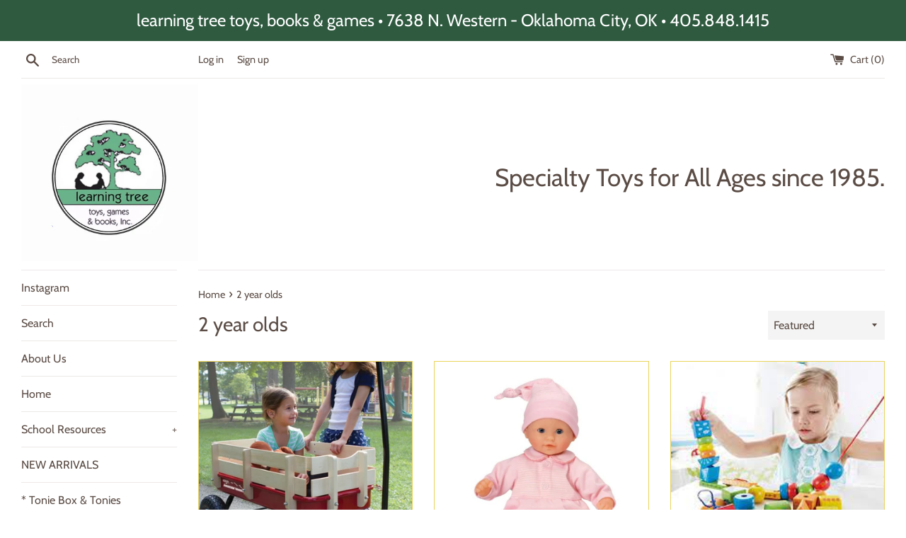

--- FILE ---
content_type: text/html; charset=utf-8
request_url: https://learningtreeokc.com/collections/2-years
body_size: 16516
content:
<!doctype html>
<html class="supports-no-js" lang="en">
<head>
  <meta charset="utf-8">
  <meta http-equiv="X-UA-Compatible" content="IE=edge,chrome=1">
  <meta name="viewport" content="width=device-width,initial-scale=1">
  <meta name="theme-color" content="">
  <link rel="canonical" href="https://learningtreeokc.com/collections/2-years">
<meta name="facebook-domain-verification" content="1pn3ekt2se51rm9q7hth705jgfbj10" />
  
    <link rel="shortcut icon" href="//learningtreeokc.com/cdn/shop/files/top-left-corner-new_32x32.png?v=1612911627" type="image/png" />
  

  <title>
  2 year olds &ndash; learning tree toys, books and games
  </title>

  

  <!-- /snippets/social-meta-tags.liquid -->




<meta property="og:site_name" content="learning tree toys, books and games">
<meta property="og:url" content="https://learningtreeokc.com/collections/2-years">
<meta property="og:title" content="2 year olds">
<meta property="og:type" content="product.group">
<meta property="og:description" content="Specialty toys for all ages since 1985. Serving Oklahoma City in Nichols Hills. We are located on N. Western inside of Wilshire Village Shopping Center. We are one block South of Wilshire. ">

<meta property="og:image" content="http://learningtreeokc.com/cdn/shop/collections/IMG_3149_1200x1200.jpg?v=1686498562">
<meta property="og:image:secure_url" content="https://learningtreeokc.com/cdn/shop/collections/IMG_3149_1200x1200.jpg?v=1686498562">


<meta name="twitter:card" content="summary_large_image">
<meta name="twitter:title" content="2 year olds">
<meta name="twitter:description" content="Specialty toys for all ages since 1985. Serving Oklahoma City in Nichols Hills. We are located on N. Western inside of Wilshire Village Shopping Center. We are one block South of Wilshire. ">


  <script>
    document.documentElement.className = document.documentElement.className.replace('supports-no-js', 'supports-js');

    var theme = {
      mapStrings: {
        addressError: "Error looking up that address",
        addressNoResults: "No results for that address",
        addressQueryLimit: "You have exceeded the Google API usage limit. Consider upgrading to a \u003ca href=\"https:\/\/developers.google.com\/maps\/premium\/usage-limits\"\u003ePremium Plan\u003c\/a\u003e.",
        authError: "There was a problem authenticating your Google Maps account."
      }
    }
  </script>

  <link href="//learningtreeokc.com/cdn/shop/t/3/assets/theme.scss.css?v=134479153283533276391759261542" rel="stylesheet" type="text/css" media="all" />

  <script>window.performance && window.performance.mark && window.performance.mark('shopify.content_for_header.start');</script><meta id="shopify-digital-wallet" name="shopify-digital-wallet" content="/53099593880/digital_wallets/dialog">
<meta name="shopify-checkout-api-token" content="1743345f74614b972da02d8f0d3c675b">
<link rel="alternate" type="application/atom+xml" title="Feed" href="/collections/2-years.atom" />
<link rel="alternate" type="application/json+oembed" href="https://learningtreeokc.com/collections/2-years.oembed">
<script async="async" src="/checkouts/internal/preloads.js?locale=en-US"></script>
<link rel="preconnect" href="https://shop.app" crossorigin="anonymous">
<script async="async" src="https://shop.app/checkouts/internal/preloads.js?locale=en-US&shop_id=53099593880" crossorigin="anonymous"></script>
<script id="apple-pay-shop-capabilities" type="application/json">{"shopId":53099593880,"countryCode":"US","currencyCode":"USD","merchantCapabilities":["supports3DS"],"merchantId":"gid:\/\/shopify\/Shop\/53099593880","merchantName":"learning tree toys, books and games","requiredBillingContactFields":["postalAddress","email","phone"],"requiredShippingContactFields":["postalAddress","email","phone"],"shippingType":"shipping","supportedNetworks":["visa","masterCard","amex","discover","elo","jcb"],"total":{"type":"pending","label":"learning tree toys, books and games","amount":"1.00"},"shopifyPaymentsEnabled":true,"supportsSubscriptions":true}</script>
<script id="shopify-features" type="application/json">{"accessToken":"1743345f74614b972da02d8f0d3c675b","betas":["rich-media-storefront-analytics"],"domain":"learningtreeokc.com","predictiveSearch":true,"shopId":53099593880,"locale":"en"}</script>
<script>var Shopify = Shopify || {};
Shopify.shop = "learning-tree-toys-books-and-games.myshopify.com";
Shopify.locale = "en";
Shopify.currency = {"active":"USD","rate":"1.0"};
Shopify.country = "US";
Shopify.theme = {"name":"Simple","id":118697427096,"schema_name":"Simple","schema_version":"12.2.2","theme_store_id":578,"role":"main"};
Shopify.theme.handle = "null";
Shopify.theme.style = {"id":null,"handle":null};
Shopify.cdnHost = "learningtreeokc.com/cdn";
Shopify.routes = Shopify.routes || {};
Shopify.routes.root = "/";</script>
<script type="module">!function(o){(o.Shopify=o.Shopify||{}).modules=!0}(window);</script>
<script>!function(o){function n(){var o=[];function n(){o.push(Array.prototype.slice.apply(arguments))}return n.q=o,n}var t=o.Shopify=o.Shopify||{};t.loadFeatures=n(),t.autoloadFeatures=n()}(window);</script>
<script>
  window.ShopifyPay = window.ShopifyPay || {};
  window.ShopifyPay.apiHost = "shop.app\/pay";
  window.ShopifyPay.redirectState = null;
</script>
<script id="shop-js-analytics" type="application/json">{"pageType":"collection"}</script>
<script defer="defer" async type="module" src="//learningtreeokc.com/cdn/shopifycloud/shop-js/modules/v2/client.init-shop-cart-sync_BT-GjEfc.en.esm.js"></script>
<script defer="defer" async type="module" src="//learningtreeokc.com/cdn/shopifycloud/shop-js/modules/v2/chunk.common_D58fp_Oc.esm.js"></script>
<script defer="defer" async type="module" src="//learningtreeokc.com/cdn/shopifycloud/shop-js/modules/v2/chunk.modal_xMitdFEc.esm.js"></script>
<script type="module">
  await import("//learningtreeokc.com/cdn/shopifycloud/shop-js/modules/v2/client.init-shop-cart-sync_BT-GjEfc.en.esm.js");
await import("//learningtreeokc.com/cdn/shopifycloud/shop-js/modules/v2/chunk.common_D58fp_Oc.esm.js");
await import("//learningtreeokc.com/cdn/shopifycloud/shop-js/modules/v2/chunk.modal_xMitdFEc.esm.js");

  window.Shopify.SignInWithShop?.initShopCartSync?.({"fedCMEnabled":true,"windoidEnabled":true});

</script>
<script>
  window.Shopify = window.Shopify || {};
  if (!window.Shopify.featureAssets) window.Shopify.featureAssets = {};
  window.Shopify.featureAssets['shop-js'] = {"shop-cart-sync":["modules/v2/client.shop-cart-sync_DZOKe7Ll.en.esm.js","modules/v2/chunk.common_D58fp_Oc.esm.js","modules/v2/chunk.modal_xMitdFEc.esm.js"],"init-fed-cm":["modules/v2/client.init-fed-cm_B6oLuCjv.en.esm.js","modules/v2/chunk.common_D58fp_Oc.esm.js","modules/v2/chunk.modal_xMitdFEc.esm.js"],"shop-cash-offers":["modules/v2/client.shop-cash-offers_D2sdYoxE.en.esm.js","modules/v2/chunk.common_D58fp_Oc.esm.js","modules/v2/chunk.modal_xMitdFEc.esm.js"],"shop-login-button":["modules/v2/client.shop-login-button_QeVjl5Y3.en.esm.js","modules/v2/chunk.common_D58fp_Oc.esm.js","modules/v2/chunk.modal_xMitdFEc.esm.js"],"pay-button":["modules/v2/client.pay-button_DXTOsIq6.en.esm.js","modules/v2/chunk.common_D58fp_Oc.esm.js","modules/v2/chunk.modal_xMitdFEc.esm.js"],"shop-button":["modules/v2/client.shop-button_DQZHx9pm.en.esm.js","modules/v2/chunk.common_D58fp_Oc.esm.js","modules/v2/chunk.modal_xMitdFEc.esm.js"],"avatar":["modules/v2/client.avatar_BTnouDA3.en.esm.js"],"init-windoid":["modules/v2/client.init-windoid_CR1B-cfM.en.esm.js","modules/v2/chunk.common_D58fp_Oc.esm.js","modules/v2/chunk.modal_xMitdFEc.esm.js"],"init-shop-for-new-customer-accounts":["modules/v2/client.init-shop-for-new-customer-accounts_C_vY_xzh.en.esm.js","modules/v2/client.shop-login-button_QeVjl5Y3.en.esm.js","modules/v2/chunk.common_D58fp_Oc.esm.js","modules/v2/chunk.modal_xMitdFEc.esm.js"],"init-shop-email-lookup-coordinator":["modules/v2/client.init-shop-email-lookup-coordinator_BI7n9ZSv.en.esm.js","modules/v2/chunk.common_D58fp_Oc.esm.js","modules/v2/chunk.modal_xMitdFEc.esm.js"],"init-shop-cart-sync":["modules/v2/client.init-shop-cart-sync_BT-GjEfc.en.esm.js","modules/v2/chunk.common_D58fp_Oc.esm.js","modules/v2/chunk.modal_xMitdFEc.esm.js"],"shop-toast-manager":["modules/v2/client.shop-toast-manager_DiYdP3xc.en.esm.js","modules/v2/chunk.common_D58fp_Oc.esm.js","modules/v2/chunk.modal_xMitdFEc.esm.js"],"init-customer-accounts":["modules/v2/client.init-customer-accounts_D9ZNqS-Q.en.esm.js","modules/v2/client.shop-login-button_QeVjl5Y3.en.esm.js","modules/v2/chunk.common_D58fp_Oc.esm.js","modules/v2/chunk.modal_xMitdFEc.esm.js"],"init-customer-accounts-sign-up":["modules/v2/client.init-customer-accounts-sign-up_iGw4briv.en.esm.js","modules/v2/client.shop-login-button_QeVjl5Y3.en.esm.js","modules/v2/chunk.common_D58fp_Oc.esm.js","modules/v2/chunk.modal_xMitdFEc.esm.js"],"shop-follow-button":["modules/v2/client.shop-follow-button_CqMgW2wH.en.esm.js","modules/v2/chunk.common_D58fp_Oc.esm.js","modules/v2/chunk.modal_xMitdFEc.esm.js"],"checkout-modal":["modules/v2/client.checkout-modal_xHeaAweL.en.esm.js","modules/v2/chunk.common_D58fp_Oc.esm.js","modules/v2/chunk.modal_xMitdFEc.esm.js"],"shop-login":["modules/v2/client.shop-login_D91U-Q7h.en.esm.js","modules/v2/chunk.common_D58fp_Oc.esm.js","modules/v2/chunk.modal_xMitdFEc.esm.js"],"lead-capture":["modules/v2/client.lead-capture_BJmE1dJe.en.esm.js","modules/v2/chunk.common_D58fp_Oc.esm.js","modules/v2/chunk.modal_xMitdFEc.esm.js"],"payment-terms":["modules/v2/client.payment-terms_Ci9AEqFq.en.esm.js","modules/v2/chunk.common_D58fp_Oc.esm.js","modules/v2/chunk.modal_xMitdFEc.esm.js"]};
</script>
<script id="__st">var __st={"a":53099593880,"offset":-21600,"reqid":"4cff1514-205d-4ce0-81c8-c084c8a25025-1769173187","pageurl":"learningtreeokc.com\/collections\/2-years","u":"a2aa66c929be","p":"collection","rtyp":"collection","rid":239293333656};</script>
<script>window.ShopifyPaypalV4VisibilityTracking = true;</script>
<script id="captcha-bootstrap">!function(){'use strict';const t='contact',e='account',n='new_comment',o=[[t,t],['blogs',n],['comments',n],[t,'customer']],c=[[e,'customer_login'],[e,'guest_login'],[e,'recover_customer_password'],[e,'create_customer']],r=t=>t.map((([t,e])=>`form[action*='/${t}']:not([data-nocaptcha='true']) input[name='form_type'][value='${e}']`)).join(','),a=t=>()=>t?[...document.querySelectorAll(t)].map((t=>t.form)):[];function s(){const t=[...o],e=r(t);return a(e)}const i='password',u='form_key',d=['recaptcha-v3-token','g-recaptcha-response','h-captcha-response',i],f=()=>{try{return window.sessionStorage}catch{return}},m='__shopify_v',_=t=>t.elements[u];function p(t,e,n=!1){try{const o=window.sessionStorage,c=JSON.parse(o.getItem(e)),{data:r}=function(t){const{data:e,action:n}=t;return t[m]||n?{data:e,action:n}:{data:t,action:n}}(c);for(const[e,n]of Object.entries(r))t.elements[e]&&(t.elements[e].value=n);n&&o.removeItem(e)}catch(o){console.error('form repopulation failed',{error:o})}}const l='form_type',E='cptcha';function T(t){t.dataset[E]=!0}const w=window,h=w.document,L='Shopify',v='ce_forms',y='captcha';let A=!1;((t,e)=>{const n=(g='f06e6c50-85a8-45c8-87d0-21a2b65856fe',I='https://cdn.shopify.com/shopifycloud/storefront-forms-hcaptcha/ce_storefront_forms_captcha_hcaptcha.v1.5.2.iife.js',D={infoText:'Protected by hCaptcha',privacyText:'Privacy',termsText:'Terms'},(t,e,n)=>{const o=w[L][v],c=o.bindForm;if(c)return c(t,g,e,D).then(n);var r;o.q.push([[t,g,e,D],n]),r=I,A||(h.body.append(Object.assign(h.createElement('script'),{id:'captcha-provider',async:!0,src:r})),A=!0)});var g,I,D;w[L]=w[L]||{},w[L][v]=w[L][v]||{},w[L][v].q=[],w[L][y]=w[L][y]||{},w[L][y].protect=function(t,e){n(t,void 0,e),T(t)},Object.freeze(w[L][y]),function(t,e,n,w,h,L){const[v,y,A,g]=function(t,e,n){const i=e?o:[],u=t?c:[],d=[...i,...u],f=r(d),m=r(i),_=r(d.filter((([t,e])=>n.includes(e))));return[a(f),a(m),a(_),s()]}(w,h,L),I=t=>{const e=t.target;return e instanceof HTMLFormElement?e:e&&e.form},D=t=>v().includes(t);t.addEventListener('submit',(t=>{const e=I(t);if(!e)return;const n=D(e)&&!e.dataset.hcaptchaBound&&!e.dataset.recaptchaBound,o=_(e),c=g().includes(e)&&(!o||!o.value);(n||c)&&t.preventDefault(),c&&!n&&(function(t){try{if(!f())return;!function(t){const e=f();if(!e)return;const n=_(t);if(!n)return;const o=n.value;o&&e.removeItem(o)}(t);const e=Array.from(Array(32),(()=>Math.random().toString(36)[2])).join('');!function(t,e){_(t)||t.append(Object.assign(document.createElement('input'),{type:'hidden',name:u})),t.elements[u].value=e}(t,e),function(t,e){const n=f();if(!n)return;const o=[...t.querySelectorAll(`input[type='${i}']`)].map((({name:t})=>t)),c=[...d,...o],r={};for(const[a,s]of new FormData(t).entries())c.includes(a)||(r[a]=s);n.setItem(e,JSON.stringify({[m]:1,action:t.action,data:r}))}(t,e)}catch(e){console.error('failed to persist form',e)}}(e),e.submit())}));const S=(t,e)=>{t&&!t.dataset[E]&&(n(t,e.some((e=>e===t))),T(t))};for(const o of['focusin','change'])t.addEventListener(o,(t=>{const e=I(t);D(e)&&S(e,y())}));const B=e.get('form_key'),M=e.get(l),P=B&&M;t.addEventListener('DOMContentLoaded',(()=>{const t=y();if(P)for(const e of t)e.elements[l].value===M&&p(e,B);[...new Set([...A(),...v().filter((t=>'true'===t.dataset.shopifyCaptcha))])].forEach((e=>S(e,t)))}))}(h,new URLSearchParams(w.location.search),n,t,e,['guest_login'])})(!0,!0)}();</script>
<script integrity="sha256-4kQ18oKyAcykRKYeNunJcIwy7WH5gtpwJnB7kiuLZ1E=" data-source-attribution="shopify.loadfeatures" defer="defer" src="//learningtreeokc.com/cdn/shopifycloud/storefront/assets/storefront/load_feature-a0a9edcb.js" crossorigin="anonymous"></script>
<script crossorigin="anonymous" defer="defer" src="//learningtreeokc.com/cdn/shopifycloud/storefront/assets/shopify_pay/storefront-65b4c6d7.js?v=20250812"></script>
<script data-source-attribution="shopify.dynamic_checkout.dynamic.init">var Shopify=Shopify||{};Shopify.PaymentButton=Shopify.PaymentButton||{isStorefrontPortableWallets:!0,init:function(){window.Shopify.PaymentButton.init=function(){};var t=document.createElement("script");t.src="https://learningtreeokc.com/cdn/shopifycloud/portable-wallets/latest/portable-wallets.en.js",t.type="module",document.head.appendChild(t)}};
</script>
<script data-source-attribution="shopify.dynamic_checkout.buyer_consent">
  function portableWalletsHideBuyerConsent(e){var t=document.getElementById("shopify-buyer-consent"),n=document.getElementById("shopify-subscription-policy-button");t&&n&&(t.classList.add("hidden"),t.setAttribute("aria-hidden","true"),n.removeEventListener("click",e))}function portableWalletsShowBuyerConsent(e){var t=document.getElementById("shopify-buyer-consent"),n=document.getElementById("shopify-subscription-policy-button");t&&n&&(t.classList.remove("hidden"),t.removeAttribute("aria-hidden"),n.addEventListener("click",e))}window.Shopify?.PaymentButton&&(window.Shopify.PaymentButton.hideBuyerConsent=portableWalletsHideBuyerConsent,window.Shopify.PaymentButton.showBuyerConsent=portableWalletsShowBuyerConsent);
</script>
<script data-source-attribution="shopify.dynamic_checkout.cart.bootstrap">document.addEventListener("DOMContentLoaded",(function(){function t(){return document.querySelector("shopify-accelerated-checkout-cart, shopify-accelerated-checkout")}if(t())Shopify.PaymentButton.init();else{new MutationObserver((function(e,n){t()&&(Shopify.PaymentButton.init(),n.disconnect())})).observe(document.body,{childList:!0,subtree:!0})}}));
</script>
<link id="shopify-accelerated-checkout-styles" rel="stylesheet" media="screen" href="https://learningtreeokc.com/cdn/shopifycloud/portable-wallets/latest/accelerated-checkout-backwards-compat.css" crossorigin="anonymous">
<style id="shopify-accelerated-checkout-cart">
        #shopify-buyer-consent {
  margin-top: 1em;
  display: inline-block;
  width: 100%;
}

#shopify-buyer-consent.hidden {
  display: none;
}

#shopify-subscription-policy-button {
  background: none;
  border: none;
  padding: 0;
  text-decoration: underline;
  font-size: inherit;
  cursor: pointer;
}

#shopify-subscription-policy-button::before {
  box-shadow: none;
}

      </style>

<script>window.performance && window.performance.mark && window.performance.mark('shopify.content_for_header.end');</script>

  <script src="//learningtreeokc.com/cdn/shop/t/3/assets/jquery-1.11.0.min.js?v=32460426840832490021613672030" type="text/javascript"></script>
  <script src="//learningtreeokc.com/cdn/shop/t/3/assets/modernizr.min.js?v=44044439420609591321613672031" type="text/javascript"></script>

  <script src="//learningtreeokc.com/cdn/shop/t/3/assets/lazysizes.min.js?v=155223123402716617051613672031" async="async"></script>

  
<link href="https://monorail-edge.shopifysvc.com" rel="dns-prefetch">
<script>(function(){if ("sendBeacon" in navigator && "performance" in window) {try {var session_token_from_headers = performance.getEntriesByType('navigation')[0].serverTiming.find(x => x.name == '_s').description;} catch {var session_token_from_headers = undefined;}var session_cookie_matches = document.cookie.match(/_shopify_s=([^;]*)/);var session_token_from_cookie = session_cookie_matches && session_cookie_matches.length === 2 ? session_cookie_matches[1] : "";var session_token = session_token_from_headers || session_token_from_cookie || "";function handle_abandonment_event(e) {var entries = performance.getEntries().filter(function(entry) {return /monorail-edge.shopifysvc.com/.test(entry.name);});if (!window.abandonment_tracked && entries.length === 0) {window.abandonment_tracked = true;var currentMs = Date.now();var navigation_start = performance.timing.navigationStart;var payload = {shop_id: 53099593880,url: window.location.href,navigation_start,duration: currentMs - navigation_start,session_token,page_type: "collection"};window.navigator.sendBeacon("https://monorail-edge.shopifysvc.com/v1/produce", JSON.stringify({schema_id: "online_store_buyer_site_abandonment/1.1",payload: payload,metadata: {event_created_at_ms: currentMs,event_sent_at_ms: currentMs}}));}}window.addEventListener('pagehide', handle_abandonment_event);}}());</script>
<script id="web-pixels-manager-setup">(function e(e,d,r,n,o){if(void 0===o&&(o={}),!Boolean(null===(a=null===(i=window.Shopify)||void 0===i?void 0:i.analytics)||void 0===a?void 0:a.replayQueue)){var i,a;window.Shopify=window.Shopify||{};var t=window.Shopify;t.analytics=t.analytics||{};var s=t.analytics;s.replayQueue=[],s.publish=function(e,d,r){return s.replayQueue.push([e,d,r]),!0};try{self.performance.mark("wpm:start")}catch(e){}var l=function(){var e={modern:/Edge?\/(1{2}[4-9]|1[2-9]\d|[2-9]\d{2}|\d{4,})\.\d+(\.\d+|)|Firefox\/(1{2}[4-9]|1[2-9]\d|[2-9]\d{2}|\d{4,})\.\d+(\.\d+|)|Chrom(ium|e)\/(9{2}|\d{3,})\.\d+(\.\d+|)|(Maci|X1{2}).+ Version\/(15\.\d+|(1[6-9]|[2-9]\d|\d{3,})\.\d+)([,.]\d+|)( \(\w+\)|)( Mobile\/\w+|) Safari\/|Chrome.+OPR\/(9{2}|\d{3,})\.\d+\.\d+|(CPU[ +]OS|iPhone[ +]OS|CPU[ +]iPhone|CPU IPhone OS|CPU iPad OS)[ +]+(15[._]\d+|(1[6-9]|[2-9]\d|\d{3,})[._]\d+)([._]\d+|)|Android:?[ /-](13[3-9]|1[4-9]\d|[2-9]\d{2}|\d{4,})(\.\d+|)(\.\d+|)|Android.+Firefox\/(13[5-9]|1[4-9]\d|[2-9]\d{2}|\d{4,})\.\d+(\.\d+|)|Android.+Chrom(ium|e)\/(13[3-9]|1[4-9]\d|[2-9]\d{2}|\d{4,})\.\d+(\.\d+|)|SamsungBrowser\/([2-9]\d|\d{3,})\.\d+/,legacy:/Edge?\/(1[6-9]|[2-9]\d|\d{3,})\.\d+(\.\d+|)|Firefox\/(5[4-9]|[6-9]\d|\d{3,})\.\d+(\.\d+|)|Chrom(ium|e)\/(5[1-9]|[6-9]\d|\d{3,})\.\d+(\.\d+|)([\d.]+$|.*Safari\/(?![\d.]+ Edge\/[\d.]+$))|(Maci|X1{2}).+ Version\/(10\.\d+|(1[1-9]|[2-9]\d|\d{3,})\.\d+)([,.]\d+|)( \(\w+\)|)( Mobile\/\w+|) Safari\/|Chrome.+OPR\/(3[89]|[4-9]\d|\d{3,})\.\d+\.\d+|(CPU[ +]OS|iPhone[ +]OS|CPU[ +]iPhone|CPU IPhone OS|CPU iPad OS)[ +]+(10[._]\d+|(1[1-9]|[2-9]\d|\d{3,})[._]\d+)([._]\d+|)|Android:?[ /-](13[3-9]|1[4-9]\d|[2-9]\d{2}|\d{4,})(\.\d+|)(\.\d+|)|Mobile Safari.+OPR\/([89]\d|\d{3,})\.\d+\.\d+|Android.+Firefox\/(13[5-9]|1[4-9]\d|[2-9]\d{2}|\d{4,})\.\d+(\.\d+|)|Android.+Chrom(ium|e)\/(13[3-9]|1[4-9]\d|[2-9]\d{2}|\d{4,})\.\d+(\.\d+|)|Android.+(UC? ?Browser|UCWEB|U3)[ /]?(15\.([5-9]|\d{2,})|(1[6-9]|[2-9]\d|\d{3,})\.\d+)\.\d+|SamsungBrowser\/(5\.\d+|([6-9]|\d{2,})\.\d+)|Android.+MQ{2}Browser\/(14(\.(9|\d{2,})|)|(1[5-9]|[2-9]\d|\d{3,})(\.\d+|))(\.\d+|)|K[Aa][Ii]OS\/(3\.\d+|([4-9]|\d{2,})\.\d+)(\.\d+|)/},d=e.modern,r=e.legacy,n=navigator.userAgent;return n.match(d)?"modern":n.match(r)?"legacy":"unknown"}(),u="modern"===l?"modern":"legacy",c=(null!=n?n:{modern:"",legacy:""})[u],f=function(e){return[e.baseUrl,"/wpm","/b",e.hashVersion,"modern"===e.buildTarget?"m":"l",".js"].join("")}({baseUrl:d,hashVersion:r,buildTarget:u}),m=function(e){var d=e.version,r=e.bundleTarget,n=e.surface,o=e.pageUrl,i=e.monorailEndpoint;return{emit:function(e){var a=e.status,t=e.errorMsg,s=(new Date).getTime(),l=JSON.stringify({metadata:{event_sent_at_ms:s},events:[{schema_id:"web_pixels_manager_load/3.1",payload:{version:d,bundle_target:r,page_url:o,status:a,surface:n,error_msg:t},metadata:{event_created_at_ms:s}}]});if(!i)return console&&console.warn&&console.warn("[Web Pixels Manager] No Monorail endpoint provided, skipping logging."),!1;try{return self.navigator.sendBeacon.bind(self.navigator)(i,l)}catch(e){}var u=new XMLHttpRequest;try{return u.open("POST",i,!0),u.setRequestHeader("Content-Type","text/plain"),u.send(l),!0}catch(e){return console&&console.warn&&console.warn("[Web Pixels Manager] Got an unhandled error while logging to Monorail."),!1}}}}({version:r,bundleTarget:l,surface:e.surface,pageUrl:self.location.href,monorailEndpoint:e.monorailEndpoint});try{o.browserTarget=l,function(e){var d=e.src,r=e.async,n=void 0===r||r,o=e.onload,i=e.onerror,a=e.sri,t=e.scriptDataAttributes,s=void 0===t?{}:t,l=document.createElement("script"),u=document.querySelector("head"),c=document.querySelector("body");if(l.async=n,l.src=d,a&&(l.integrity=a,l.crossOrigin="anonymous"),s)for(var f in s)if(Object.prototype.hasOwnProperty.call(s,f))try{l.dataset[f]=s[f]}catch(e){}if(o&&l.addEventListener("load",o),i&&l.addEventListener("error",i),u)u.appendChild(l);else{if(!c)throw new Error("Did not find a head or body element to append the script");c.appendChild(l)}}({src:f,async:!0,onload:function(){if(!function(){var e,d;return Boolean(null===(d=null===(e=window.Shopify)||void 0===e?void 0:e.analytics)||void 0===d?void 0:d.initialized)}()){var d=window.webPixelsManager.init(e)||void 0;if(d){var r=window.Shopify.analytics;r.replayQueue.forEach((function(e){var r=e[0],n=e[1],o=e[2];d.publishCustomEvent(r,n,o)})),r.replayQueue=[],r.publish=d.publishCustomEvent,r.visitor=d.visitor,r.initialized=!0}}},onerror:function(){return m.emit({status:"failed",errorMsg:"".concat(f," has failed to load")})},sri:function(e){var d=/^sha384-[A-Za-z0-9+/=]+$/;return"string"==typeof e&&d.test(e)}(c)?c:"",scriptDataAttributes:o}),m.emit({status:"loading"})}catch(e){m.emit({status:"failed",errorMsg:(null==e?void 0:e.message)||"Unknown error"})}}})({shopId: 53099593880,storefrontBaseUrl: "https://learningtreeokc.com",extensionsBaseUrl: "https://extensions.shopifycdn.com/cdn/shopifycloud/web-pixels-manager",monorailEndpoint: "https://monorail-edge.shopifysvc.com/unstable/produce_batch",surface: "storefront-renderer",enabledBetaFlags: ["2dca8a86"],webPixelsConfigList: [{"id":"201064600","configuration":"{\"pixel_id\":\"321500845981534\",\"pixel_type\":\"facebook_pixel\",\"metaapp_system_user_token\":\"-\"}","eventPayloadVersion":"v1","runtimeContext":"OPEN","scriptVersion":"ca16bc87fe92b6042fbaa3acc2fbdaa6","type":"APP","apiClientId":2329312,"privacyPurposes":["ANALYTICS","MARKETING","SALE_OF_DATA"],"dataSharingAdjustments":{"protectedCustomerApprovalScopes":["read_customer_address","read_customer_email","read_customer_name","read_customer_personal_data","read_customer_phone"]}},{"id":"shopify-app-pixel","configuration":"{}","eventPayloadVersion":"v1","runtimeContext":"STRICT","scriptVersion":"0450","apiClientId":"shopify-pixel","type":"APP","privacyPurposes":["ANALYTICS","MARKETING"]},{"id":"shopify-custom-pixel","eventPayloadVersion":"v1","runtimeContext":"LAX","scriptVersion":"0450","apiClientId":"shopify-pixel","type":"CUSTOM","privacyPurposes":["ANALYTICS","MARKETING"]}],isMerchantRequest: false,initData: {"shop":{"name":"learning tree toys, books and games","paymentSettings":{"currencyCode":"USD"},"myshopifyDomain":"learning-tree-toys-books-and-games.myshopify.com","countryCode":"US","storefrontUrl":"https:\/\/learningtreeokc.com"},"customer":null,"cart":null,"checkout":null,"productVariants":[],"purchasingCompany":null},},"https://learningtreeokc.com/cdn","fcfee988w5aeb613cpc8e4bc33m6693e112",{"modern":"","legacy":""},{"shopId":"53099593880","storefrontBaseUrl":"https:\/\/learningtreeokc.com","extensionBaseUrl":"https:\/\/extensions.shopifycdn.com\/cdn\/shopifycloud\/web-pixels-manager","surface":"storefront-renderer","enabledBetaFlags":"[\"2dca8a86\"]","isMerchantRequest":"false","hashVersion":"fcfee988w5aeb613cpc8e4bc33m6693e112","publish":"custom","events":"[[\"page_viewed\",{}],[\"collection_viewed\",{\"collection\":{\"id\":\"239293333656\",\"title\":\"2 year olds\",\"productVariants\":[{\"price\":{\"amount\":279.99,\"currencyCode\":\"USD\"},\"product\":{\"title\":\"Mountain Wagon\",\"vendor\":\"Duncan\",\"id\":\"8444623323288\",\"untranslatedTitle\":\"Mountain Wagon\",\"url\":\"\/products\/mountain-wagon\",\"type\":\"\"},\"id\":\"45283791110296\",\"image\":{\"src\":\"\/\/learningtreeokc.com\/cdn\/shop\/files\/awag.jpg?v=1760383451\"},\"sku\":\"\",\"title\":\"Default Title\",\"untranslatedTitle\":\"Default Title\"},{\"price\":{\"amount\":44.0,\"currencyCode\":\"USD\"},\"product\":{\"title\":\"Corolle Bébé Calin Charming Pastel 12” Doll\",\"vendor\":\"Corolle\",\"id\":\"7173865570456\",\"untranslatedTitle\":\"Corolle Bébé Calin Charming Pastel 12” Doll\",\"url\":\"\/products\/corolle-bebe-calin-chatming-pastel-12-baby-doll\",\"type\":\"\"},\"id\":\"41464471584920\",\"image\":{\"src\":\"\/\/learningtreeokc.com\/cdn\/shop\/files\/ayes.jpg?v=1721359859\"},\"sku\":\"\",\"title\":\"Default Title\",\"untranslatedTitle\":\"Default Title\"},{\"price\":{\"amount\":21.0,\"currencyCode\":\"USD\"},\"product\":{\"title\":\"String Along Shapes\",\"vendor\":\"Hape\",\"id\":\"7157602320536\",\"untranslatedTitle\":\"String Along Shapes\",\"url\":\"\/products\/string-along-shapes-308-3\",\"type\":\"\"},\"id\":\"41420158075032\",\"image\":{\"src\":\"\/\/learningtreeokc.com\/cdn\/shop\/products\/download_10.jpg?v=1640884124\"},\"sku\":\"\",\"title\":\"Default Title\",\"untranslatedTitle\":\"Default Title\"},{\"price\":{\"amount\":21.0,\"currencyCode\":\"USD\"},\"product\":{\"title\":\"Jump Jump Joey\",\"vendor\":\"Mindware\",\"id\":\"7896279220376\",\"untranslatedTitle\":\"Jump Jump Joey\",\"url\":\"\/products\/jump-jump-joey\",\"type\":\"\"},\"id\":\"43293568172184\",\"image\":{\"src\":\"\/\/learningtreeokc.com\/cdn\/shop\/files\/IMG_4706_d9e61ddf-c9f2-46c7-9b8c-1a3acbe28959.jpg?v=1721359250\"},\"sku\":\"\",\"title\":\"Default Title\",\"untranslatedTitle\":\"Default Title\"},{\"price\":{\"amount\":98.0,\"currencyCode\":\"USD\"},\"product\":{\"title\":\"Cloud B Cloud Box\",\"vendor\":\"Cloud B\",\"id\":\"8447792840856\",\"untranslatedTitle\":\"Cloud B Cloud Box\",\"url\":\"\/products\/cloud-b-cloud-box\",\"type\":\"\"},\"id\":\"45295021850776\",\"image\":{\"src\":\"\/\/learningtreeokc.com\/cdn\/shop\/files\/acloud88_1d1d9943-4133-400f-b974-38ee52b7ead4.png?v=1724289067\"},\"sku\":\"\",\"title\":\"Default Title\",\"untranslatedTitle\":\"Default Title\"},{\"price\":{\"amount\":13.5,\"currencyCode\":\"USD\"},\"product\":{\"title\":\"Rainbow Do•A•Dot Markers (Set of 4)\",\"vendor\":\"Do•A•Dot\",\"id\":\"7876077355160\",\"untranslatedTitle\":\"Rainbow Do•A•Dot Markers (Set of 4)\",\"url\":\"\/products\/rainbow-do-a-dot-markers-set-of-4\",\"type\":\"\"},\"id\":\"43203580592280\",\"image\":{\"src\":\"\/\/learningtreeokc.com\/cdn\/shop\/files\/4rainbow.webp?v=1705625590\"},\"sku\":\"\",\"title\":\"Default Title\",\"untranslatedTitle\":\"Default Title\"},{\"price\":{\"amount\":21.0,\"currencyCode\":\"USD\"},\"product\":{\"title\":\"My Very First Games - Hello, Vacation!\",\"vendor\":\"learning tree toys, books and games\",\"id\":\"8979234226328\",\"untranslatedTitle\":\"My Very First Games - Hello, Vacation!\",\"url\":\"\/products\/my-very-first-games-hello-vacation\",\"type\":\"\"},\"id\":\"48018018107544\",\"image\":{\"src\":\"\/\/learningtreeokc.com\/cdn\/shop\/files\/ah_7394f50e-48a1-4729-b7b0-1594e8e95eb5.webp?v=1768530097\"},\"sku\":null,\"title\":\"Default Title\",\"untranslatedTitle\":\"Default Title\"}]}}]]"});</script><script>
  window.ShopifyAnalytics = window.ShopifyAnalytics || {};
  window.ShopifyAnalytics.meta = window.ShopifyAnalytics.meta || {};
  window.ShopifyAnalytics.meta.currency = 'USD';
  var meta = {"products":[{"id":8444623323288,"gid":"gid:\/\/shopify\/Product\/8444623323288","vendor":"Duncan","type":"","handle":"mountain-wagon","variants":[{"id":45283791110296,"price":27999,"name":"Mountain Wagon","public_title":null,"sku":""}],"remote":false},{"id":7173865570456,"gid":"gid:\/\/shopify\/Product\/7173865570456","vendor":"Corolle","type":"","handle":"corolle-bebe-calin-chatming-pastel-12-baby-doll","variants":[{"id":41464471584920,"price":4400,"name":"Corolle Bébé Calin Charming Pastel 12” Doll","public_title":null,"sku":""}],"remote":false},{"id":7157602320536,"gid":"gid:\/\/shopify\/Product\/7157602320536","vendor":"Hape","type":"","handle":"string-along-shapes-308-3","variants":[{"id":41420158075032,"price":2100,"name":"String Along Shapes","public_title":null,"sku":""}],"remote":false},{"id":7896279220376,"gid":"gid:\/\/shopify\/Product\/7896279220376","vendor":"Mindware","type":"","handle":"jump-jump-joey","variants":[{"id":43293568172184,"price":2100,"name":"Jump Jump Joey","public_title":null,"sku":""}],"remote":false},{"id":8447792840856,"gid":"gid:\/\/shopify\/Product\/8447792840856","vendor":"Cloud B","type":"","handle":"cloud-b-cloud-box","variants":[{"id":45295021850776,"price":9800,"name":"Cloud B Cloud Box","public_title":null,"sku":""}],"remote":false},{"id":7876077355160,"gid":"gid:\/\/shopify\/Product\/7876077355160","vendor":"Do•A•Dot","type":"","handle":"rainbow-do-a-dot-markers-set-of-4","variants":[{"id":43203580592280,"price":1350,"name":"Rainbow Do•A•Dot Markers (Set of 4)","public_title":null,"sku":""}],"remote":false},{"id":8979234226328,"gid":"gid:\/\/shopify\/Product\/8979234226328","vendor":"learning tree toys, books and games","type":"","handle":"my-very-first-games-hello-vacation","variants":[{"id":48018018107544,"price":2100,"name":"My Very First Games - Hello, Vacation!","public_title":null,"sku":null}],"remote":false}],"page":{"pageType":"collection","resourceType":"collection","resourceId":239293333656,"requestId":"4cff1514-205d-4ce0-81c8-c084c8a25025-1769173187"}};
  for (var attr in meta) {
    window.ShopifyAnalytics.meta[attr] = meta[attr];
  }
</script>
<script class="analytics">
  (function () {
    var customDocumentWrite = function(content) {
      var jquery = null;

      if (window.jQuery) {
        jquery = window.jQuery;
      } else if (window.Checkout && window.Checkout.$) {
        jquery = window.Checkout.$;
      }

      if (jquery) {
        jquery('body').append(content);
      }
    };

    var hasLoggedConversion = function(token) {
      if (token) {
        return document.cookie.indexOf('loggedConversion=' + token) !== -1;
      }
      return false;
    }

    var setCookieIfConversion = function(token) {
      if (token) {
        var twoMonthsFromNow = new Date(Date.now());
        twoMonthsFromNow.setMonth(twoMonthsFromNow.getMonth() + 2);

        document.cookie = 'loggedConversion=' + token + '; expires=' + twoMonthsFromNow;
      }
    }

    var trekkie = window.ShopifyAnalytics.lib = window.trekkie = window.trekkie || [];
    if (trekkie.integrations) {
      return;
    }
    trekkie.methods = [
      'identify',
      'page',
      'ready',
      'track',
      'trackForm',
      'trackLink'
    ];
    trekkie.factory = function(method) {
      return function() {
        var args = Array.prototype.slice.call(arguments);
        args.unshift(method);
        trekkie.push(args);
        return trekkie;
      };
    };
    for (var i = 0; i < trekkie.methods.length; i++) {
      var key = trekkie.methods[i];
      trekkie[key] = trekkie.factory(key);
    }
    trekkie.load = function(config) {
      trekkie.config = config || {};
      trekkie.config.initialDocumentCookie = document.cookie;
      var first = document.getElementsByTagName('script')[0];
      var script = document.createElement('script');
      script.type = 'text/javascript';
      script.onerror = function(e) {
        var scriptFallback = document.createElement('script');
        scriptFallback.type = 'text/javascript';
        scriptFallback.onerror = function(error) {
                var Monorail = {
      produce: function produce(monorailDomain, schemaId, payload) {
        var currentMs = new Date().getTime();
        var event = {
          schema_id: schemaId,
          payload: payload,
          metadata: {
            event_created_at_ms: currentMs,
            event_sent_at_ms: currentMs
          }
        };
        return Monorail.sendRequest("https://" + monorailDomain + "/v1/produce", JSON.stringify(event));
      },
      sendRequest: function sendRequest(endpointUrl, payload) {
        // Try the sendBeacon API
        if (window && window.navigator && typeof window.navigator.sendBeacon === 'function' && typeof window.Blob === 'function' && !Monorail.isIos12()) {
          var blobData = new window.Blob([payload], {
            type: 'text/plain'
          });

          if (window.navigator.sendBeacon(endpointUrl, blobData)) {
            return true;
          } // sendBeacon was not successful

        } // XHR beacon

        var xhr = new XMLHttpRequest();

        try {
          xhr.open('POST', endpointUrl);
          xhr.setRequestHeader('Content-Type', 'text/plain');
          xhr.send(payload);
        } catch (e) {
          console.log(e);
        }

        return false;
      },
      isIos12: function isIos12() {
        return window.navigator.userAgent.lastIndexOf('iPhone; CPU iPhone OS 12_') !== -1 || window.navigator.userAgent.lastIndexOf('iPad; CPU OS 12_') !== -1;
      }
    };
    Monorail.produce('monorail-edge.shopifysvc.com',
      'trekkie_storefront_load_errors/1.1',
      {shop_id: 53099593880,
      theme_id: 118697427096,
      app_name: "storefront",
      context_url: window.location.href,
      source_url: "//learningtreeokc.com/cdn/s/trekkie.storefront.8d95595f799fbf7e1d32231b9a28fd43b70c67d3.min.js"});

        };
        scriptFallback.async = true;
        scriptFallback.src = '//learningtreeokc.com/cdn/s/trekkie.storefront.8d95595f799fbf7e1d32231b9a28fd43b70c67d3.min.js';
        first.parentNode.insertBefore(scriptFallback, first);
      };
      script.async = true;
      script.src = '//learningtreeokc.com/cdn/s/trekkie.storefront.8d95595f799fbf7e1d32231b9a28fd43b70c67d3.min.js';
      first.parentNode.insertBefore(script, first);
    };
    trekkie.load(
      {"Trekkie":{"appName":"storefront","development":false,"defaultAttributes":{"shopId":53099593880,"isMerchantRequest":null,"themeId":118697427096,"themeCityHash":"7483724961421683326","contentLanguage":"en","currency":"USD","eventMetadataId":"f4c74563-617b-4084-a529-71f9fb4d71ad"},"isServerSideCookieWritingEnabled":true,"monorailRegion":"shop_domain","enabledBetaFlags":["65f19447"]},"Session Attribution":{},"S2S":{"facebookCapiEnabled":true,"source":"trekkie-storefront-renderer","apiClientId":580111}}
    );

    var loaded = false;
    trekkie.ready(function() {
      if (loaded) return;
      loaded = true;

      window.ShopifyAnalytics.lib = window.trekkie;

      var originalDocumentWrite = document.write;
      document.write = customDocumentWrite;
      try { window.ShopifyAnalytics.merchantGoogleAnalytics.call(this); } catch(error) {};
      document.write = originalDocumentWrite;

      window.ShopifyAnalytics.lib.page(null,{"pageType":"collection","resourceType":"collection","resourceId":239293333656,"requestId":"4cff1514-205d-4ce0-81c8-c084c8a25025-1769173187","shopifyEmitted":true});

      var match = window.location.pathname.match(/checkouts\/(.+)\/(thank_you|post_purchase)/)
      var token = match? match[1]: undefined;
      if (!hasLoggedConversion(token)) {
        setCookieIfConversion(token);
        window.ShopifyAnalytics.lib.track("Viewed Product Category",{"currency":"USD","category":"Collection: 2-years","collectionName":"2-years","collectionId":239293333656,"nonInteraction":true},undefined,undefined,{"shopifyEmitted":true});
      }
    });


        var eventsListenerScript = document.createElement('script');
        eventsListenerScript.async = true;
        eventsListenerScript.src = "//learningtreeokc.com/cdn/shopifycloud/storefront/assets/shop_events_listener-3da45d37.js";
        document.getElementsByTagName('head')[0].appendChild(eventsListenerScript);

})();</script>
<script
  defer
  src="https://learningtreeokc.com/cdn/shopifycloud/perf-kit/shopify-perf-kit-3.0.4.min.js"
  data-application="storefront-renderer"
  data-shop-id="53099593880"
  data-render-region="gcp-us-central1"
  data-page-type="collection"
  data-theme-instance-id="118697427096"
  data-theme-name="Simple"
  data-theme-version="12.2.2"
  data-monorail-region="shop_domain"
  data-resource-timing-sampling-rate="10"
  data-shs="true"
  data-shs-beacon="true"
  data-shs-export-with-fetch="true"
  data-shs-logs-sample-rate="1"
  data-shs-beacon-endpoint="https://learningtreeokc.com/api/collect"
></script>
</head>
  
  <meta name="facebook-domain-verification" content="1pn3ekt2se51rm9q7hth705jgfbj10" />

<body id="2-year-olds" class="template-collection">

  <a class="in-page-link visually-hidden skip-link" href="#MainContent">Skip to content</a>

  <div id="shopify-section-header" class="shopify-section">

  <style>
    .site-header__logo {
      width: 250px;
    }
    #HeaderLogoWrapper {
      max-width: 250px !important;
    }
  </style>
  <style>
    .announcement-bar--link:hover {
      

      
        background-color: #36674a;
      
    }
  </style>

  
    <a href="https://www.instagram.com/learningtree.okc/" class="announcement-bar announcement-bar--link">
  

    <p class="announcement-bar__message site-wrapper">learning tree toys, books &amp; games • 7638 N. Western - Oklahoma City, OK  • 405.848.1415</p>

  
    </a>
  


<div class="site-wrapper">
  <div class="top-bar grid">

    <div class="grid__item medium-up--one-fifth small--one-half">
      <div class="top-bar__search">
        <a href="/search" class="medium-up--hide">
          <svg aria-hidden="true" focusable="false" role="presentation" class="icon icon-search" viewBox="0 0 20 20"><path fill="#444" d="M18.64 17.02l-5.31-5.31c.81-1.08 1.26-2.43 1.26-3.87C14.5 4.06 11.44 1 7.75 1S1 4.06 1 7.75s3.06 6.75 6.75 6.75c1.44 0 2.79-.45 3.87-1.26l5.31 5.31c.45.45 1.26.54 1.71.09.45-.36.45-1.17 0-1.62zM3.25 7.75c0-2.52 1.98-4.5 4.5-4.5s4.5 1.98 4.5 4.5-1.98 4.5-4.5 4.5-4.5-1.98-4.5-4.5z"/></svg>
        </a>
        <form action="/search" method="get" class="search-bar small--hide" role="search">
          
          <button type="submit" class="search-bar__submit">
            <svg aria-hidden="true" focusable="false" role="presentation" class="icon icon-search" viewBox="0 0 20 20"><path fill="#444" d="M18.64 17.02l-5.31-5.31c.81-1.08 1.26-2.43 1.26-3.87C14.5 4.06 11.44 1 7.75 1S1 4.06 1 7.75s3.06 6.75 6.75 6.75c1.44 0 2.79-.45 3.87-1.26l5.31 5.31c.45.45 1.26.54 1.71.09.45-.36.45-1.17 0-1.62zM3.25 7.75c0-2.52 1.98-4.5 4.5-4.5s4.5 1.98 4.5 4.5-1.98 4.5-4.5 4.5-4.5-1.98-4.5-4.5z"/></svg>
            <span class="icon__fallback-text">Search</span>
          </button>
          <input type="search" name="q" class="search-bar__input" value="" placeholder="Search" aria-label="Search">
        </form>
      </div>
    </div>

    
      <div class="grid__item medium-up--two-fifths small--hide">
        <span class="customer-links small--hide">
          
            <a href="/account/login" id="customer_login_link">Log in</a>
            <span class="vertical-divider"></span>
            <a href="/account/register" id="customer_register_link">Sign up</a>
          
        </span>
      </div>
    

    <div class="grid__item  medium-up--two-fifths  small--one-half text-right">
      <a href="/cart" class="site-header__cart">
        <svg aria-hidden="true" focusable="false" role="presentation" class="icon icon-cart" viewBox="0 0 20 20"><path fill="#444" d="M18.936 5.564c-.144-.175-.35-.207-.55-.207h-.003L6.774 4.286c-.272 0-.417.089-.491.18-.079.096-.16.263-.094.585l2.016 5.705c.163.407.642.673 1.068.673h8.401c.433 0 .854-.285.941-.725l.484-4.571c.045-.221-.015-.388-.163-.567z"/><path fill="#444" d="M17.107 12.5H7.659L4.98 4.117l-.362-1.059c-.138-.401-.292-.559-.695-.559H.924c-.411 0-.748.303-.748.714s.337.714.748.714h2.413l3.002 9.48c.126.38.295.52.942.52h9.825c.411 0 .748-.303.748-.714s-.336-.714-.748-.714zM10.424 16.23a1.498 1.498 0 1 1-2.997 0 1.498 1.498 0 0 1 2.997 0zM16.853 16.23a1.498 1.498 0 1 1-2.997 0 1.498 1.498 0 0 1 2.997 0z"/></svg>
        <span class="small--hide">
          Cart
          (<span id="CartCount">0</span>)
        </span>
      </a>
    </div>
  </div>

  <hr class="small--hide hr--border">

  <header class="site-header grid medium-up--grid--table" role="banner">
    <div class="grid__item small--text-center">
      <div itemscope itemtype="http://schema.org/Organization">
        

          <div id="HeaderLogoWrapper" class="supports-js">
            <a href="/" itemprop="url" style="padding-top:100.0%; display: block;">
              <img id="HeaderLogo"
                   class="lazyload"
                   src="//learningtreeokc.com/cdn/shop/files/LTLOGOOO_150x150.jpg?v=1711510104"
                   data-src="//learningtreeokc.com/cdn/shop/files/LTLOGOOO_{width}x.jpg?v=1711510104"
                   data-widths="[180, 360, 540, 720, 900, 1080, 1296, 1512, 1728, 2048]"
                   data-aspectratio=""
                   data-sizes="auto"
                   alt="learning tree toys, books and games"
                   itemprop="logo">
            </a>
          </div>
          <noscript>
            
            <a href="/" itemprop="url">
              <img class="site-header__logo" src="//learningtreeokc.com/cdn/shop/files/LTLOGOOO_250x.jpg?v=1711510104"
              srcset="//learningtreeokc.com/cdn/shop/files/LTLOGOOO_250x.jpg?v=1711510104 1x, //learningtreeokc.com/cdn/shop/files/LTLOGOOO_250x@2x.jpg?v=1711510104 2x"
              alt="learning tree toys, books and games"
              itemprop="logo">
            </a>
          </noscript>
          
        
      </div>
    </div>
    
      <div class="grid__item medium-up--text-right small--text-center">
        <div class="rte tagline">
          <h3>Specialty Toys for All Ages since 1985.</h3>
        </div>
      </div>
    
  </header>
</div>




</div>

    

  <div class="site-wrapper">

    <div class="grid">

      <div id="shopify-section-sidebar" class="shopify-section"><div data-section-id="sidebar" data-section-type="sidebar-section">
  <nav class="grid__item small--text-center medium-up--one-fifth" role="navigation">
    <hr class="hr--small medium-up--hide">
    <button id="ToggleMobileMenu" class="mobile-menu-icon medium-up--hide" aria-haspopup="true" aria-owns="SiteNav">
      <span class="line"></span>
      <span class="line"></span>
      <span class="line"></span>
      <span class="line"></span>
      <span class="icon__fallback-text">Menu</span>
    </button>
    <div id="SiteNav" class="site-nav" role="menu">
      <ul class="list--nav">
        
          
          
            <li class="site-nav__item">
              <a href="https://www.instagram.com/learningtree.okc/" class="site-nav__link">Instagram</a>
            </li>
          
        
          
          
            <li class="site-nav__item">
              <a href="/search" class="site-nav__link">Search</a>
            </li>
          
        
          
          
            <li class="site-nav__item">
              <a href="/pages/about-us" class="site-nav__link">About Us</a>
            </li>
          
        
          
          
            <li class="site-nav__item">
              <a href="/" class="site-nav__link">Home</a>
            </li>
          
        
          
          
            

            

            <li class="site-nav--has-submenu site-nav__item">
              <button class="site-nav__link btn--link site-nav__expand" aria-expanded="false" aria-controls="Collapsible-5">
                School Resources
                <span class="site-nav__link__text" aria-hidden="true">+</span>
              </button>
              <ul id="Collapsible-5" class="site-nav__submenu site-nav__submenu--collapsed" aria-hidden="true" style="display: none;">
                
                  
                    <li >
                      <a href="/collections/back-to-school" class="site-nav__link">Shop All</a>
                    </li>
                  
                
                  
                    <li >
                      <a href="/collections/bobs-books" class="site-nav__link">Bob&#39;s Books</a>
                    </li>
                  
                
                  
                    <li >
                      <a href="/collections/math" class="site-nav__link">Math</a>
                    </li>
                  
                
              </ul>
            </li>
          
        
          
          
            <li class="site-nav__item">
              <a href="/collections/new-products-2023" class="site-nav__link">NEW ARRIVALS</a>
            </li>
          
        
          
          
            <li class="site-nav__item">
              <a href="/collections/toniebox-tonie-characters" class="site-nav__link"> * Tonie Box &amp; Tonies</a>
            </li>
          
        
          
          
            <li class="site-nav__item">
              <a href="/collections" class="site-nav__link">Toys &amp; Gifts Grouped by Age/Category</a>
            </li>
          
        
          
          
            <li class="site-nav__item">
              <a href="/collections/ages-0-6-month" class="site-nav__link">0-6 months</a>
            </li>
          
        
          
          
            

            

            <li class="site-nav--has-submenu site-nav__item">
              <button class="site-nav__link btn--link site-nav__expand" aria-expanded="false" aria-controls="Collapsible-10">
                6 - 12 months
                <span class="site-nav__link__text" aria-hidden="true">+</span>
              </button>
              <ul id="Collapsible-10" class="site-nav__submenu site-nav__submenu--collapsed" aria-hidden="true" style="display: none;">
                
                  
                    <li >
                      <a href="/collections/shop-all" class="site-nav__link">Shop All</a>
                    </li>
                  
                
                  
                    <li >
                      <a href="/collections/books-1" class="site-nav__link">Books</a>
                    </li>
                  
                
                  
                    <li >
                      <a href="/collections/music-1" class="site-nav__link">Music</a>
                    </li>
                  
                
              </ul>
            </li>
          
        
          
          
            <li class="site-nav__item">
              <a href="/collections/12-18-months" class="site-nav__link">12 - 24 months</a>
            </li>
          
        
          
          
            

            

            <li class="site-nav--has-submenu site-nav__item">
              <button class="site-nav__link btn--link site-nav__collapse" aria-expanded="true" aria-controls="Collapsible-12">
                2 year olds
                <span class="site-nav__link__text" aria-hidden="true">-</span>
              </button>
              <ul id="Collapsible-12" class="site-nav__submenu site-nav__submenu--expanded" aria-hidden="false">
                
                  
                    <li class="site-nav--active">
                      <a href="/collections/2-years" class="site-nav__link" aria-current="page">Shop All</a>
                    </li>
                  
                
              </ul>
            </li>
          
        
          
          
            

            

            <li class="site-nav--has-submenu site-nav__item">
              <button class="site-nav__link btn--link site-nav__expand" aria-expanded="false" aria-controls="Collapsible-13">
                3 year olds
                <span class="site-nav__link__text" aria-hidden="true">+</span>
              </button>
              <ul id="Collapsible-13" class="site-nav__submenu site-nav__submenu--collapsed" aria-hidden="true" style="display: none;">
                
                  
                    <li >
                      <a href="/collections/3-years" class="site-nav__link">Shop All</a>
                    </li>
                  
                
                  
                    <li >
                      <a href="/collections/arts-crafts-2" class="site-nav__link">Arts &amp; Crafts</a>
                    </li>
                  
                
                  
                    <li >
                      <a href="/collections/calico-critters-1" class="site-nav__link">Calico Critters</a>
                    </li>
                  
                
                  
                    <li >
                      <a href="/collections/smartmax-1" class="site-nav__link">SmartMax</a>
                    </li>
                  
                
                  
                    <li >
                      <a href="/collections/tonies-1" class="site-nav__link">Tonieboxes &amp; Tonies</a>
                    </li>
                  
                
              </ul>
            </li>
          
        
          
          
            <li class="site-nav__item">
              <a href="/collections/4-years" class="site-nav__link">4 year olds</a>
            </li>
          
        
          
          
            

            

            <li class="site-nav--has-submenu site-nav__item">
              <button class="site-nav__link btn--link site-nav__expand" aria-expanded="false" aria-controls="Collapsible-15">
                5 year olds
                <span class="site-nav__link__text" aria-hidden="true">+</span>
              </button>
              <ul id="Collapsible-15" class="site-nav__submenu site-nav__submenu--collapsed" aria-hidden="true" style="display: none;">
                
                  
                    <li >
                      <a href="/collections/5-years" class="site-nav__link">Shop All</a>
                    </li>
                  
                
                  
                    <li >
                      <a href="/collections/arts-crafts" class="site-nav__link">Arts &amp; Crafts</a>
                    </li>
                  
                
                  
                    <li >
                      <a href="/collections/art-supplies" class="site-nav__link">Art Supplies</a>
                    </li>
                  
                
                  
                    <li >
                      <a href="/collections/hey-clay" class="site-nav__link">Hey Clay</a>
                    </li>
                  
                
                  
                    <li >
                      <a href="/collections/magna-tiles" class="site-nav__link">Magna-Tiles</a>
                    </li>
                  
                
                  
                    <li >
                      <a href="/collections/tonies-2" class="site-nav__link">Tonies</a>
                    </li>
                  
                
              </ul>
            </li>
          
        
          
          
            

            

            <li class="site-nav--has-submenu site-nav__item">
              <button class="site-nav__link btn--link site-nav__expand" aria-expanded="false" aria-controls="Collapsible-16">
                Arts &amp; Crafts
                <span class="site-nav__link__text" aria-hidden="true">+</span>
              </button>
              <ul id="Collapsible-16" class="site-nav__submenu site-nav__submenu--collapsed" aria-hidden="true" style="display: none;">
                
                  
                    <li >
                      <a href="/collections/arts-crafts" class="site-nav__link">Shop All</a>
                    </li>
                  
                
                  
                    <li >
                      <a href="/collections/art-supplies" class="site-nav__link">Art Supplies</a>
                    </li>
                  
                
                  
                    <li >
                      <a href="/collections/hey-clay" class="site-nav__link">Hey Clay</a>
                    </li>
                  
                
                  
                    <li >
                      <a href="/collections/hey-doodle" class="site-nav__link">Hey Doodle</a>
                    </li>
                  
                
                  
                    <li >
                      <a href="/collections/klutz" class="site-nav__link">Klutz</a>
                    </li>
                  
                
                  
                    <li >
                      <a href="/collections/marker-by-number" class="site-nav__link">Marker By Number</a>
                    </li>
                  
                
                  
                    <li >
                      <a href="/collections/paint-by-number" class="site-nav__link">Paint By Number</a>
                    </li>
                  
                
                  
                    <li >
                      <a href="/collections/sewing-knitting" class="site-nav__link">Sewing, Knitting, Embroidery, Etc.</a>
                    </li>
                  
                
              </ul>
            </li>
          
        
          
          
            <li class="site-nav__item">
              <a href="/collections/bath-water-toys" class="site-nav__link">Bath / Water Toys</a>
            </li>
          
        
          
          
            <li class="site-nav__item">
              <a href="/collections/books" class="site-nav__link">Books</a>
            </li>
          
        
          
          
            <li class="site-nav__item">
              <a href="/collections/trains" class="site-nav__link">BRIO</a>
            </li>
          
        
          
          
            <li class="site-nav__item">
              <a href="/collections/calico-critters" class="site-nav__link">Calico Critters</a>
            </li>
          
        
          
          
            <li class="site-nav__item">
              <a href="/collections/clixo" class="site-nav__link">Clixo</a>
            </li>
          
        
          
          
            

            

            <li class="site-nav--has-submenu site-nav__item">
              <button class="site-nav__link btn--link site-nav__expand" aria-expanded="false" aria-controls="Collapsible-22">
                Construction
                <span class="site-nav__link__text" aria-hidden="true">+</span>
              </button>
              <ul id="Collapsible-22" class="site-nav__submenu site-nav__submenu--collapsed" aria-hidden="true" style="display: none;">
                
                  
                    <li >
                      <a href="/collections/construction" class="site-nav__link">Shop All</a>
                    </li>
                  
                
                  
                    <li >
                      <a href="/collections/clixo" class="site-nav__link">Clixo</a>
                    </li>
                  
                
                  
                    <li >
                      <a href="/collections/magna-tiles" class="site-nav__link">Magna-Tiles</a>
                    </li>
                  
                
              </ul>
            </li>
          
        
          
          
            <li class="site-nav__item">
              <a href="/collections/dinosaur" class="site-nav__link">Dinosaurs</a>
            </li>
          
        
          
          
            

            

            <li class="site-nav--has-submenu site-nav__item">
              <button class="site-nav__link btn--link site-nav__expand" aria-expanded="false" aria-controls="Collapsible-24">
                Dolls
                <span class="site-nav__link__text" aria-hidden="true">+</span>
              </button>
              <ul id="Collapsible-24" class="site-nav__submenu site-nav__submenu--collapsed" aria-hidden="true" style="display: none;">
                
                  
                    <li >
                      <a href="/collections/baby-stella" class="site-nav__link">Baby Stella</a>
                    </li>
                  
                
                  
                    <li >
                      <a href="/collections/corolle" class="site-nav__link">Corolle</a>
                    </li>
                  
                
              </ul>
            </li>
          
        
          
          
            <li class="site-nav__item">
              <a href="/collections/fat-brain-toys" class="site-nav__link">Fat Brain Toys</a>
            </li>
          
        
          
          
            <li class="site-nav__item">
              <a href="/collections/games" class="site-nav__link">Games</a>
            </li>
          
        
          
          
            <li class="site-nav__item">
              <a href="/collections/magna-tiles" class="site-nav__link">Magna-Tiles</a>
            </li>
          
        
          
          
            <li class="site-nav__item">
              <a href="/collections/music" class="site-nav__link">Music</a>
            </li>
          
        
          
          
            <li class="site-nav__item">
              <a href="/collections/ooly" class="site-nav__link">Ooly</a>
            </li>
          
        
          
          
            <li class="site-nav__item">
              <a href="/collections/outdoors" class="site-nav__link">Outdoors</a>
            </li>
          
        
          
          
            <li class="site-nav__item">
              <a href="/collections/pretend-play" class="site-nav__link">Pretend Play</a>
            </li>
          
        
          
          
            <li class="site-nav__item">
              <a href="/collections/science" class="site-nav__link">Science</a>
            </li>
          
        
          
          
            <li class="site-nav__item">
              <a href="/collections/fidgets" class="site-nav__link">Sensory Toys &amp; Fidgets</a>
            </li>
          
        
          
          
            <li class="site-nav__item">
              <a href="/collections/smartmax" class="site-nav__link">SmartMax</a>
            </li>
          
        
          
          
            <li class="site-nav__item">
              <a href="/collections/smart-toys-games" class="site-nav__link">SMART Toys &amp; Games</a>
            </li>
          
        
          
          
            <li class="site-nav__item">
              <a href="/collections/sophie-la-girafe" class="site-nav__link">Sophie la Girafe</a>
            </li>
          
        
          
          
            <li class="site-nav__item">
              <a href="/collections/stem" class="site-nav__link">STEM</a>
            </li>
          
        
          
          
            <li class="site-nav__item">
              <a href="/collections/trains" class="site-nav__link">Trains/BRIO</a>
            </li>
          
        
          
          
            <li class="site-nav__item">
              <a href="/collections/travel" class="site-nav__link">Travel</a>
            </li>
          
        
          
          
            <li class="site-nav__item">
              <a href="/collections/vehicles" class="site-nav__link">Vehicles</a>
            </li>
          
        
          
          
            <li class="site-nav__item">
              <a href="/collections/virtual-reality" class="site-nav__link">Virtual Reality</a>
            </li>
          
        
          
          
            <li class="site-nav__item">
              <a href="/collections/wooden-toys" class="site-nav__link">Wooden Toys</a>
            </li>
          
        
          
          
            <li class="site-nav__item">
              <a href="/pages/services" class="site-nav__link">Services</a>
            </li>
          
        
          
          
            <li class="site-nav__item">
              <a href="/pages/contact-us" class="site-nav__link">Contact Us</a>
            </li>
          
        
          
          
            <li class="site-nav__item">
              <a href="https://learning-tree-toys-books-and-games.myshopify.com/cart" class="site-nav__link">Cart</a>
            </li>
          
        
        
          
            <li>
              <a href="/account/login" class="site-nav__link site-nav--account medium-up--hide">Log in</a>
            </li>
            <li>
              <a href="/account/register" class="site-nav__link site-nav--account medium-up--hide">Sign up</a>
            </li>
          
        
      </ul>
      <ul class="list--inline social-links">
        
          <li>
            <a href="http://www.facebook.com/pages/learning-tree-toys/284949501194" title="learning tree toys, books and games on Facebook">
              <svg aria-hidden="true" focusable="false" role="presentation" class="icon icon-facebook" viewBox="0 0 20 20"><path fill="#444" d="M18.05.811q.439 0 .744.305t.305.744v16.637q0 .439-.305.744t-.744.305h-4.732v-7.221h2.415l.342-2.854h-2.757v-1.83q0-.659.293-1t1.073-.342h1.488V3.762q-.976-.098-2.171-.098-1.634 0-2.635.964t-1 2.72V9.47H7.951v2.854h2.415v7.221H1.413q-.439 0-.744-.305t-.305-.744V1.859q0-.439.305-.744T1.413.81H18.05z"/></svg>
              <span class="icon__fallback-text">Facebook</span>
            </a>
          </li>
        
        
        
        
          <li>
            <a href="https://www.instagram.com/learningtree.okc/" title="learning tree toys, books and games on Instagram">
              <svg aria-hidden="true" focusable="false" role="presentation" class="icon icon-instagram" viewBox="0 0 512 512"><path d="M256 49.5c67.3 0 75.2.3 101.8 1.5 24.6 1.1 37.9 5.2 46.8 8.7 11.8 4.6 20.2 10 29 18.8s14.3 17.2 18.8 29c3.4 8.9 7.6 22.2 8.7 46.8 1.2 26.6 1.5 34.5 1.5 101.8s-.3 75.2-1.5 101.8c-1.1 24.6-5.2 37.9-8.7 46.8-4.6 11.8-10 20.2-18.8 29s-17.2 14.3-29 18.8c-8.9 3.4-22.2 7.6-46.8 8.7-26.6 1.2-34.5 1.5-101.8 1.5s-75.2-.3-101.8-1.5c-24.6-1.1-37.9-5.2-46.8-8.7-11.8-4.6-20.2-10-29-18.8s-14.3-17.2-18.8-29c-3.4-8.9-7.6-22.2-8.7-46.8-1.2-26.6-1.5-34.5-1.5-101.8s.3-75.2 1.5-101.8c1.1-24.6 5.2-37.9 8.7-46.8 4.6-11.8 10-20.2 18.8-29s17.2-14.3 29-18.8c8.9-3.4 22.2-7.6 46.8-8.7 26.6-1.3 34.5-1.5 101.8-1.5m0-45.4c-68.4 0-77 .3-103.9 1.5C125.3 6.8 107 11.1 91 17.3c-16.6 6.4-30.6 15.1-44.6 29.1-14 14-22.6 28.1-29.1 44.6-6.2 16-10.5 34.3-11.7 61.2C4.4 179 4.1 187.6 4.1 256s.3 77 1.5 103.9c1.2 26.8 5.5 45.1 11.7 61.2 6.4 16.6 15.1 30.6 29.1 44.6 14 14 28.1 22.6 44.6 29.1 16 6.2 34.3 10.5 61.2 11.7 26.9 1.2 35.4 1.5 103.9 1.5s77-.3 103.9-1.5c26.8-1.2 45.1-5.5 61.2-11.7 16.6-6.4 30.6-15.1 44.6-29.1 14-14 22.6-28.1 29.1-44.6 6.2-16 10.5-34.3 11.7-61.2 1.2-26.9 1.5-35.4 1.5-103.9s-.3-77-1.5-103.9c-1.2-26.8-5.5-45.1-11.7-61.2-6.4-16.6-15.1-30.6-29.1-44.6-14-14-28.1-22.6-44.6-29.1-16-6.2-34.3-10.5-61.2-11.7-27-1.1-35.6-1.4-104-1.4z"/><path d="M256 126.6c-71.4 0-129.4 57.9-129.4 129.4s58 129.4 129.4 129.4 129.4-58 129.4-129.4-58-129.4-129.4-129.4zm0 213.4c-46.4 0-84-37.6-84-84s37.6-84 84-84 84 37.6 84 84-37.6 84-84 84z"/><circle cx="390.5" cy="121.5" r="30.2"/></svg>
              <span class="icon__fallback-text">Instagram</span>
            </a>
          </li>
        
        
        
        
        
        
        
        
      </ul>
    </div>
    <hr class="medium-up--hide hr--small ">
  </nav>
</div>




</div>

      <main class="main-content grid__item medium-up--four-fifths" id="MainContent" role="main">
        
          <hr class="hr--border-top small--hide">
        
        
          <nav class="breadcrumb-nav small--text-center" aria-label="You are here">
  <span itemscope itemtype="http://schema.org/BreadcrumbList">
    <span itemprop="itemListElement" itemscope itemtype="http://schema.org/ListItem">
      <a href="/" itemprop="item" title="Back to the frontpage">
        <span itemprop="name">Home</span>
      </a>
      <span itemprop="position" hidden>1</span>
    </span>
    <span class="breadcrumb-nav__separator" aria-hidden="true">›</span>
  
      
        <span itemprop="itemListElement" itemscope itemtype="http://schema.org/ListItem">
          <span itemprop="name">2 year olds</span>
          <span itemprop="position" hidden>2</span>
        </span>
      
    
  </span>
</nav>

        
        <!-- /templates/collection.liquid -->


<div id="shopify-section-collection-template" class="shopify-section"><!-- /templates/collection.liquid -->


<div data-section-id="collection-template" data-section-type="collection-template" data-sort-enabled="true" data-tags-enabled="false">
  <header class="grid">
    <h1 class="grid__item small--text-center medium-up--one-third">2 year olds</h1>

    
      <div class="collection-sorting grid__item medium-up--two-thirds medium-up--text-right small--text-center">
        
        
          <div class="collection-sorting__dropdown">
            <label for="SortBy" class="label--hidden">Sort by</label>
            
            <select name="sort_by" id="SortBy" aria-describedby="a11y-refresh-page-message a11y-selection-message">
              
                <option value="manual" selected="selected">Featured</option>
              
                <option value="best-selling">Best selling</option>
              
                <option value="title-ascending">Alphabetically, A-Z</option>
              
                <option value="title-descending">Alphabetically, Z-A</option>
              
                <option value="price-ascending">Price, low to high</option>
              
                <option value="price-descending">Price, high to low</option>
              
                <option value="created-ascending">Date, old to new</option>
              
                <option value="created-descending">Date, new to old</option>
              
            </select>
          </div>
        
      </div>
    

    
  </header>

  <div class="grid grid--uniform" role="list">

    
      
      










<div class="product grid__item medium-up--one-third small--one-half slide-up-animation animated" role="listitem">
  
    <div class="supports-js" style="max-width: 600px; margin: 0 auto;">
      <a href="/collections/2-years/products/mountain-wagon" class="product__image-wrapper product__image-wrapper--loading" style="padding-top:100.0%;" title="Mountain Wagon" data-image-link>
        <img class="product__image lazyload"
             alt="Mountain Wagon"
             style="max-width: 600px; max-height: 600px;"
             data-src="//learningtreeokc.com/cdn/shop/files/awag_{width}x.jpg?v=1760383451"
             data-widths="[180, 360, 540, 720, 900, 1080, 1296, 1512, 1728, 2048]"
             data-aspectratio="1.0"
             data-sizes="auto"
             data-image>
      </a>
    </div>
  

  <noscript>
    <a href="/collections/2-years/products/mountain-wagon" class="product__image-wrapper" title="Mountain Wagon">
      <img src="//learningtreeokc.com/cdn/shop/files/awag_grande.jpg?v=1760383451" alt="Mountain Wagon">
    </a>
  </noscript>

  <div class="product__title product__title--card text-center">
    <a href="/collections/2-years/products/mountain-wagon">Mountain Wagon</a>
  </div>

  

  <div class="product__prices text-center">
    

      <span class="product__price">
        
          <span class="visually-hidden">Regular price</span>
          $279.99
        
      </span>

    

    

    

    

    

    
      
    
  </div>
</div>

    
      
      










<div class="product grid__item medium-up--one-third small--one-half slide-up-animation animated" role="listitem">
  
    <div class="supports-js" style="max-width: 600px; margin: 0 auto;">
      <a href="/collections/2-years/products/corolle-bebe-calin-chatming-pastel-12-baby-doll" class="product__image-wrapper product__image-wrapper--loading" style="padding-top:100.0%;" title="Corolle Bébé Calin Charming Pastel 12” Doll" data-image-link>
        <img class="product__image lazyload"
             alt="Corolle Bébé Calin Charming Pastel 12” Doll"
             style="max-width: 600px; max-height: 600px;"
             data-src="//learningtreeokc.com/cdn/shop/files/ayes_{width}x.jpg?v=1721359859"
             data-widths="[180, 360, 540, 720, 900, 1080, 1296, 1512, 1728, 2048]"
             data-aspectratio="1.0"
             data-sizes="auto"
             data-image>
      </a>
    </div>
  

  <noscript>
    <a href="/collections/2-years/products/corolle-bebe-calin-chatming-pastel-12-baby-doll" class="product__image-wrapper" title="Corolle Bébé Calin Charming Pastel 12” Doll">
      <img src="//learningtreeokc.com/cdn/shop/files/ayes_grande.jpg?v=1721359859" alt="Corolle Bébé Calin Charming Pastel 12” Doll">
    </a>
  </noscript>

  <div class="product__title product__title--card text-center">
    <a href="/collections/2-years/products/corolle-bebe-calin-chatming-pastel-12-baby-doll">Corolle Bébé Calin Charming Pastel 12” Doll</a>
  </div>

  

  <div class="product__prices text-center">
    

      <span class="product__price">
        
          <span class="visually-hidden">Regular price</span>
          $44.00
        
      </span>

    

    

    

    

    

    
      
    
  </div>
</div>

    
      
      










<div class="product grid__item medium-up--one-third small--one-half slide-up-animation animated" role="listitem">
  
    <div class="supports-js" style="max-width: 600px; margin: 0 auto;">
      <a href="/collections/2-years/products/string-along-shapes-308-3" class="product__image-wrapper product__image-wrapper--loading" style="padding-top:100.0%;" title="String Along Shapes" data-image-link>
        <img class="product__image lazyload"
             alt="String Along Shapes"
             style="max-width: 600px; max-height: 600px;"
             data-src="//learningtreeokc.com/cdn/shop/products/download_10_{width}x.jpg?v=1640884124"
             data-widths="[180, 360, 540, 720, 900, 1080, 1296, 1512, 1728, 2048]"
             data-aspectratio="1.0"
             data-sizes="auto"
             data-image>
      </a>
    </div>
  

  <noscript>
    <a href="/collections/2-years/products/string-along-shapes-308-3" class="product__image-wrapper" title="String Along Shapes">
      <img src="//learningtreeokc.com/cdn/shop/products/download_10_grande.jpg?v=1640884124" alt="String Along Shapes">
    </a>
  </noscript>

  <div class="product__title product__title--card text-center">
    <a href="/collections/2-years/products/string-along-shapes-308-3">String Along Shapes</a>
  </div>

  

  <div class="product__prices text-center">
    

      <span class="product__price">
        
          <span class="visually-hidden">Regular price</span>
          $21.00
        
      </span>

    

    

    

    

    

    
      
    
  </div>
</div>

    
      
      










<div class="product grid__item medium-up--one-third small--one-half slide-up-animation animated" role="listitem">
  
    <div class="supports-js" style="max-width: 600px; margin: 0 auto;">
      <a href="/collections/2-years/products/jump-jump-joey" class="product__image-wrapper product__image-wrapper--loading" style="padding-top:100.0%;" title="Jump Jump Joey" data-image-link>
        <img class="product__image lazyload"
             alt="Jump Jump Joey"
             style="max-width: 600px; max-height: 600px;"
             data-src="//learningtreeokc.com/cdn/shop/files/IMG_4706_d9e61ddf-c9f2-46c7-9b8c-1a3acbe28959_{width}x.jpg?v=1721359250"
             data-widths="[180, 360, 540, 720, 900, 1080, 1296, 1512, 1728, 2048]"
             data-aspectratio="1.0"
             data-sizes="auto"
             data-image>
      </a>
    </div>
  

  <noscript>
    <a href="/collections/2-years/products/jump-jump-joey" class="product__image-wrapper" title="Jump Jump Joey">
      <img src="//learningtreeokc.com/cdn/shop/files/IMG_4706_d9e61ddf-c9f2-46c7-9b8c-1a3acbe28959_grande.jpg?v=1721359250" alt="Jump Jump Joey">
    </a>
  </noscript>

  <div class="product__title product__title--card text-center">
    <a href="/collections/2-years/products/jump-jump-joey">Jump Jump Joey</a>
  </div>

  

  <div class="product__prices text-center">
    

      <span class="product__price">
        
          <span class="visually-hidden">Regular price</span>
          $21.00
        
      </span>

    

    

    

    

    

    
      
    
  </div>
</div>

    
      
      










<div class="product grid__item medium-up--one-third small--one-half slide-up-animation animated" role="listitem">
  
    <div class="supports-js" style="max-width: 600px; margin: 0 auto;">
      <a href="/collections/2-years/products/cloud-b-cloud-box" class="product__image-wrapper product__image-wrapper--loading" style="padding-top:100.0%;" title="Cloud B Cloud Box" data-image-link>
        <img class="product__image lazyload"
             alt="Cloud B Cloud Box"
             style="max-width: 600px; max-height: 600px;"
             data-src="//learningtreeokc.com/cdn/shop/files/acloud88_1d1d9943-4133-400f-b974-38ee52b7ead4_{width}x.png?v=1724289067"
             data-widths="[180, 360, 540, 720, 900, 1080, 1296, 1512, 1728, 2048]"
             data-aspectratio="1.0"
             data-sizes="auto"
             data-image>
      </a>
    </div>
  

  <noscript>
    <a href="/collections/2-years/products/cloud-b-cloud-box" class="product__image-wrapper" title="Cloud B Cloud Box">
      <img src="//learningtreeokc.com/cdn/shop/files/acloud88_1d1d9943-4133-400f-b974-38ee52b7ead4_grande.png?v=1724289067" alt="Cloud B Cloud Box">
    </a>
  </noscript>

  <div class="product__title product__title--card text-center">
    <a href="/collections/2-years/products/cloud-b-cloud-box">Cloud B Cloud Box</a>
  </div>

  

  <div class="product__prices text-center">
    

      <span class="product__price">
        
          <span class="visually-hidden">Regular price</span>
          $98.00
        
      </span>

    

    

    

    

    

    
      
    
  </div>
</div>

    
      
      










<div class="product grid__item medium-up--one-third small--one-half slide-up-animation animated" role="listitem">
  
    <div class="supports-js" style="max-width: 600px; margin: 0 auto;">
      <a href="/collections/2-years/products/rainbow-do-a-dot-markers-set-of-4" class="product__image-wrapper product__image-wrapper--loading" style="padding-top:100.0%;" title="Rainbow Do•A•Dot Markers (Set of 4)" data-image-link>
        <img class="product__image lazyload"
             alt="Rainbow Do•A•Dot Markers (Set of 4)"
             style="max-width: 600px; max-height: 600px;"
             data-src="//learningtreeokc.com/cdn/shop/files/4rainbow_{width}x.webp?v=1705625590"
             data-widths="[180, 360, 540, 720, 900, 1080, 1296, 1512, 1728, 2048]"
             data-aspectratio="1.0"
             data-sizes="auto"
             data-image>
      </a>
    </div>
  

  <noscript>
    <a href="/collections/2-years/products/rainbow-do-a-dot-markers-set-of-4" class="product__image-wrapper" title="Rainbow Do•A•Dot Markers (Set of 4)">
      <img src="//learningtreeokc.com/cdn/shop/files/4rainbow_grande.webp?v=1705625590" alt="Rainbow Do•A•Dot Markers (Set of 4)">
    </a>
  </noscript>

  <div class="product__title product__title--card text-center">
    <a href="/collections/2-years/products/rainbow-do-a-dot-markers-set-of-4">Rainbow Do•A•Dot Markers (Set of 4)</a>
  </div>

  

  <div class="product__prices text-center">
    

      <span class="product__price">
        
          <span class="visually-hidden">Regular price</span>
          $13.50
        
      </span>

    

    

    

    

    

    
      
    
  </div>
</div>

    
      
      










<div class="product grid__item medium-up--one-third small--one-half slide-up-animation animated" role="listitem">
  
    <div class="supports-js" style="max-width: 600px; margin: 0 auto;">
      <a href="/collections/2-years/products/my-very-first-games-hello-vacation" class="product__image-wrapper product__image-wrapper--loading" style="padding-top:100.0%;" title="My Very First Games - Hello, Vacation!" data-image-link>
        <img class="product__image lazyload"
             alt="My Very First Games - Hello, Vacation!"
             style="max-width: 600px; max-height: 600px;"
             data-src="//learningtreeokc.com/cdn/shop/files/ah_7394f50e-48a1-4729-b7b0-1594e8e95eb5_{width}x.webp?v=1768530097"
             data-widths="[180, 360, 540, 720, 900, 1080, 1296, 1512, 1728, 2048]"
             data-aspectratio="1.0"
             data-sizes="auto"
             data-image>
      </a>
    </div>
  

  <noscript>
    <a href="/collections/2-years/products/my-very-first-games-hello-vacation" class="product__image-wrapper" title="My Very First Games - Hello, Vacation!">
      <img src="//learningtreeokc.com/cdn/shop/files/ah_7394f50e-48a1-4729-b7b0-1594e8e95eb5_grande.webp?v=1768530097" alt="My Very First Games - Hello, Vacation!">
    </a>
  </noscript>

  <div class="product__title product__title--card text-center">
    <a href="/collections/2-years/products/my-very-first-games-hello-vacation">My Very First Games - Hello, Vacation!</a>
  </div>

  

  <div class="product__prices text-center">
    

      <span class="product__price">
        
          <span class="visually-hidden">Regular price</span>
          $21.00
        
      </span>

    

    

    

    

    

    
      
    
  </div>
</div>

    
  </div>

  
 </div>






</div>

<script>
  window.theme = window.theme || {};
  // Override default values of shop.strings for each template.
  // Alternate product templates can change values of
  //
  theme.collectionStrings = {
    sortBy: 'manual'
  }
</script>

      </main>

    </div>

    <hr>

    <div id="shopify-section-footer" class="shopify-section"><footer class="site-footer" role="contentinfo" data-section-id="footer" data-section-type="footer-section">

  <div class="grid">

    

    
      
          <div class="grid__item medium-up--one-third small--one-whole">
            
            <h3 class="site-footer__section-title">Sign Up Now!</h3>
            <form method="post" action="/contact#contact_form" id="contact_form" accept-charset="UTF-8" class="contact-form"><input type="hidden" name="form_type" value="customer" /><input type="hidden" name="utf8" value="✓" />
  
  
    <input type="hidden" name="contact[tags]" value="newsletter">
    <label for="NewsletterEmail" class="newsletter-label">
      
        <div class="rte"><p>Promotions, new products and sales. Directly to your inbox.</p></div>
      
    </label>
    <div class="input-group">
      <input type="email" value="" placeholder="Your email" name="contact[email]" id="NewsletterEmail" class="input-group__field site-footer__newsletter-input" autocorrect="off" autocapitalize="off">
      <div class="input-group__btn">
        <button type="submit" class="btn" name="commit" id="Subscribe">
          <span >Subscribe</span>
          
        </button>
      </div>
    </div>
  
</form>

          </div>

      
    
      
          <div class="grid__item medium-up--one-third small--one-whole">
            
              <h3 class="site-footer__section-title">Free Gift Wrapping!</h3>
            
            <div class="rte"><p>Use the 'Notes' section during checkout to let us know if you would like free gift wrapping.</p></div>
          </div>

        
    
      
          <div class="grid__item medium-up--one-third small--one-whole">
            
              <h3 class="site-footer__section-title">Contact us</h3>
            
            <div class="rte"><p>7638 N. Western, OKC  73116<br/>405.848.1415</p></div>
          </div>

        
    

    </div>

  
    <hr>
  

  <div class="grid medium-up--grid--table sub-footer small--text-center">
    <div class="grid__item medium-up--one-half">
      <small>Copyright &copy; 2026, <a href="/" title="">learning tree toys, books and games</a>. <a target="_blank" rel="nofollow" href="https://www.shopify.com?utm_campaign=poweredby&amp;utm_medium=shopify&amp;utm_source=onlinestore"> </a></small>
    </div></div>
</footer>




</div>
</div>

  

  <ul hidden>
    <li id="a11y-refresh-page-message">Choosing a selection results in a full page refresh.</li>
    <li id="a11y-selection-message">Press the space key then arrow keys to make a selection.</li>
  </ul>

  <script src="//learningtreeokc.com/cdn/shop/t/3/assets/theme.js?v=137332315393817665141613672044" type="text/javascript"></script>
</body>
</html>
